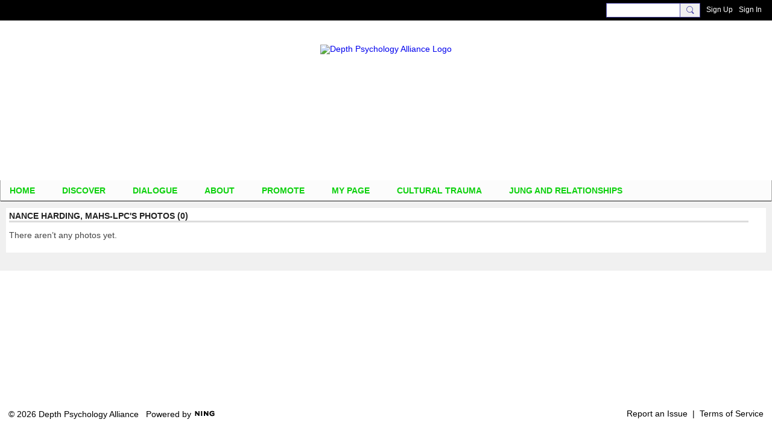

--- FILE ---
content_type: text/html; charset=UTF-8
request_url: https://depthpsychologyalliance.com/members/NanceHardingMAHSLPC/content?type=PhotoEntry&context=contributor
body_size: 37906
content:
<!DOCTYPE html>
<!--[if IE 9]> <html class="ie9" prefix="og: http://ogp.me/ns# fb: http://ogp.me/ns/fb#"> <![endif]-->
<!--[if !IE]><!--> <html prefix="og: http://ogp.me/ns# fb: http://ogp.me/ns/fb#"> <!--<![endif]-->
<head>
<script>
    dataLayerMain = [];
        </script>


<!-- Google Tag Manager -->
<script>(function(w,d,s,l,i){w[l]=w[l]||[];w[l].push({'gtm.start':
new Date().getTime(),event:'gtm.js'});var f=d.getElementsByTagName(s)[0],
j=d.createElement(s),dl=l!='dataLayer'?'&l='+l:'';j.async=true;j.src=
'https://www.googletagmanager.com/gtm.js?id='+i+dl;f.parentNode.insertBefore(j,f);
})(window,document,'script','dataLayerMain','GTM-T5W4WQ');</script>
<!-- End Google Tag Manager -->
    <meta http-equiv="Content-Type" content="text/html; charset=utf-8" />
    <title>Nance Harding, MAHS-LPC&#039;s Photos - Depth Psychology Alliance</title>
        <link rel="icon" href="/favicon.ico?r=1624624150" type="image/x-icon" />
    <link rel="SHORTCUT ICON" href="/favicon.ico?r=1624624150" type="image/x-icon" />
    <link rel="canonical" href="https://depthpsychologyalliance.com/members/NanceHardingMAHSLPC/content" />
    <meta name="description" content="A free shared space for everyone who is interested in Jungian, Analytical, or Depth psychology to find or offer education or collaboration" />
    <meta name="keywords" content="soul, shamanism, psychotherapy, psychology, jung, james, hillman, ecopsychology, dreamwork, dreams, depth, consciousness, carl, archetype, alchemy, Jungian, Jung, depth" />
<meta name="title" content="Nance Harding, MAHS-LPC&#039;s Photos" />
<meta property="og:type" content="website" />
<meta property="og:url" content="https://depthpsychologyalliance.com/members/NanceHardingMAHSLPC/content?type=PhotoEntry&amp;context=contributor" />
<meta property="og:title" content="Nance Harding, MAHS-LPC&#039;s Photos" />
<link rel="image_src" href="https://depthpsychologyalliance.com/appatar.png" />
<link href="https://fonts.googleapis.com/css?family=Fira+Sans:100|Fira+Sans:400|Fira+Sans:500|Fira+Sans:italic500|Fira+Sans:600|Fira+Sans:700|Montserrat:400|Montserrat:500|Montserrat:600" rel="stylesheet">
<script type="text/javascript">
    djConfig = { preventBackButtonFix: false, isDebug: false }
ning = {"CurrentApp":{"premium":true,"iconUrl":"\/appatar.png","url":"http:\/\/depthalliance3.ning.com","domains":["depthpsychologyalliance.com","www.depthpsychologyalliance.com"],"storageHost":"https:\/\/storage.ning.com","online":true,"privateSource":true,"id":"depthalliance3","appId":20788084,"description":"A free shared space for everyone who is interested in Jungian, Analytical, or Depth psychology to find or offer education or collaboration","name":"Depth Psychology Alliance","owner":"24h34m0y2sind","createdDate":"2021-06-25T12:19:36.565Z","canBuyAddons":false,"fileDeleteUrl":"https:\/\/upload.ning.com\/topology\/rest\/1.0\/file\/remove\/","fileInfoUrl":"https:\/\/upload.ning.com\/topology\/rest\/1.0\/file\/info\/","t":"","category":{"soul":null,"shamanism":null,"psychotherapy":null,"psychology":null,"jung":null,"james":null,"hillman":null,"ecopsychology":null,"dreamwork":null,"dreams":null,"depth":null,"consciousness":null,"carl":null,"archetype":null,"alchemy":null,"Jungian":null,"Jung":null,"\"depth":null},"tags":["soul","shamanism","psychotherapy","psychology","jung","james","hillman","ecopsychology","dreamwork","dreams","depth","consciousness","carl","archetype","alchemy","Jungian","Jung","\"depth"]},"CurrentProfile":null,"CurrentSitePage":{"bundleId":null,"sitePageTargetType":"members","id":"20788084:SitePage:117","title":"Members Info","targetType":"members"},"ICOBoxConfig":{"ICOboxLaunched":false,"timestamp":1768510144,"status":null,"ICOCollectedResult":true},"maxFileUploadSize":7};
        (function(){
            if (!window.ning) { return; }

            var age, gender, rand, obfuscated, combined;

            obfuscated = document.cookie.match(/xgdi=([^;]+)/);
            if (obfuscated) {
                var offset = 100000;
                obfuscated = parseInt(obfuscated[1]);
                rand = obfuscated / offset;
                combined = (obfuscated % offset) ^ rand;
                age = combined % 1000;
                gender = (combined / 1000) & 3;
                gender = (gender == 1 ? 'm' : gender == 2 ? 'f' : 0);
                ning.viewer = {"age":age,"gender":gender};
            }
        })();

        window.xg = window.xg || {};
xg.captcha = {
    'shouldShow': false,
    'siteKey': '6Ldf3AoUAAAAALPgNx2gcXc8a_5XEcnNseR6WmsT'
};
xg.addOnRequire = function(f) { xg.addOnRequire.functions.push(f); };
xg.addOnRequire.functions = [];
xg.addOnFacebookLoad = function (f) { xg.addOnFacebookLoad.functions.push(f); };
xg.addOnFacebookLoad.functions = [];
xg._loader = {
    p: 0,
    loading: function(set) {  this.p++; },
    onLoad: function(set) {
                this.p--;
        if (this.p == 0 && typeof(xg._loader.onDone) == 'function') {
            xg._loader.onDone();
        }
    }
};
xg._loader.loading('xnloader');
if (window.bzplcm) {
    window.bzplcm._profileCount = 0;
    window.bzplcm._profileSend = function() { if (window.bzplcm._profileCount++ == 1) window.bzplcm.send(); };
}
xg._loader.onDone = function() {
            if(window.bzplcm)window.bzplcm.start('ni');
        xg.shared.util.parseWidgets();
    var addOnRequireFunctions = xg.addOnRequire.functions;
    xg.addOnRequire = function(f) { f(); };
    try {
        if (addOnRequireFunctions) { dojo.lang.forEach(addOnRequireFunctions, function(onRequire) { onRequire.apply(); }); }
    } catch (e) {
        if(window.bzplcm)window.bzplcm.ts('nx').send();
        throw e;
    }
    if(window.bzplcm) { window.bzplcm.stop('ni'); window.bzplcm._profileSend(); }
};
window.xn = { track: { event: function() {}, pageView: function() {}, registerCompletedFlow: function() {}, registerError: function() {}, timer: function() { return { lapTime: function() {} }; } } };</script>
<meta name="viewport" content="width=device-width, initial-scale=1.0">
<script type="text/javascript">less = { env: "development" }; </script>

<style type="text/css" media="screen,projection">
@import url(https://static.ning.com/depthalliance3/widgets/shared/less/unversioned/base/iconFont.css?xn_version=202601121642);

</style>
<link class="less-style less-base-and-theme-styles" rel="stylesheet" type="text/css" href="https://depthpsychologyalliance.com/base-and-theme-styles-css" />
<link class="custom-css-url" rel="stylesheet" type="text/css" media="screen,projection" href="https://depthpsychologyalliance.com/custom-css">

<style type="text/css" media="screen,projection">
@import url(https://fonts.googleapis.com/css?family=Arvo|Cookie|Josefin+Sans|Libre+Baskerville|Merriweather|Montserrat|PT+Sans|Playfair+Display|Quicksand|Raleway|Roboto|Roboto+Condensed:300|Sacramento|Satisfy|Ubuntu+Mono);

</style>

</head>
<body class="page-members page-members-NanceHardingMAHSLPC page-members-NanceHardingMAHSLPC-content">
  <!-- Google Tag Manager (noscript) -->
<noscript><iframe src="https://www.googletagmanager.com/ns.html?id=GTM-T5W4WQ" height="0" width="0" style="display:none;visibility:hidden"></iframe></noscript>
<!-- End Google Tag Manager (noscript) -->

  <div class="before-content">
    <div id='fb-root'></div>
<script>
    window.fbAsyncInit = function () {
        FB.init({
            appId      : null,
            status     : true, // check login status
            cookie     : true, // enable cookies to allow the server to access the session
            xfbml      : 1, // parse XFBML
            version    : 'v7.0'
        });
        var n = xg.addOnFacebookLoad.functions.length;
        for (var i = 0; i < n; i++) {
            xg.addOnFacebookLoad.functions[i]();
        }
        xg.addOnFacebookLoad = function (f) { f(); };
        xg.addOnFacebookLoad.functions = [];
    };

    (function(w, d, s, debug) {
        function go(){
            var js, fjs = d.getElementsByTagName(s)[0], load = function(url, id) {
                if (d.getElementById(id)) {return;}
                js = d.createElement(s); js.src = url; js.id = id; js.async = true;
                fjs.parentNode.insertBefore(js, fjs);
            };
            //Facebook
            load('//connect.facebook.net/en_US/all'  + (debug ? '/debug' : '') + '.js', 'facebook-jssdk');
        }
        if (w.addEventListener) { w.addEventListener("load", go, false); }
        else if (w.attachEvent) { w.attachEvent("onload",go); }

    }(window, document, 'script', false));
</script>    
    <div class="ningbar cf">
    

        <ul class="ningbar-userLinks linkbar">

                <li>
                    <form id="xn_bar_menu_search" method="GET" action="/main/search/search">
                        <input class="globalsearch" type="search" name="q" value=""><button class="globalsearch-button" type="button" onclick="document.getElementById('xn_bar_menu_search').submit();return false"></button>
                    </form>
                </li>

                    <li><a href="https://depthpsychologyalliance.com/main/authorization/signUp?target=https%3A%2F%2Fdepthpsychologyalliance.com%2Fmembers%2FNanceHardingMAHSLPC%2Fcontent%3Ftype%3DPhotoEntry%26context%3Dcontributor" class="ningbar-link">Sign Up</a></li>
                <li><a href="https://depthpsychologyalliance.com/main/authorization/signIn?target=https%3A%2F%2Fdepthpsychologyalliance.com%2Fmembers%2FNanceHardingMAHSLPC%2Fcontent%3Ftype%3DPhotoEntry%26context%3Dcontributor" class="ningbar-link">Sign In</a></li>
        </ul>

    </div>
    

  </div>

  <div class="central-content cf">
    <header class="site-headerFrame">
      <div class="site-header container">
    <div class="site-nameLogo">
        <p class="header-siteNameLogo">
            <a href="/" class="header-siteName header-hidden" id="header-siteName" >
                depthalliance3
            </a>
            <a href="/" class="header-logoImage " >
                <img src="https://storage.ning.com/topology/rest/1.0/file/get/9144573261?profile=original&xn_version=202601121642" alt="Depth Psychology Alliance Logo" class="header-logoIMG">
            </a>
        </p>
    </div>
        <nav class="header-nav navbar">
        <div class="occasional-button">
          <button class="button button-iconic">
            <i class="icon icon-menu"></i>
          </button>
        </div>
        <ul class="mainTab">
            <li  class="mainTab-item ">
                    <a class="" href="https://depthpsychologyalliance.com/home" data-pageType="customPage"  >
                    <span>Home</span>
                </a>
                </li><li dojoType="SubTabHover" class="mainTab-item ">
                    <a class="icon-down" href="https://depthpsychologyalliance.com/page/explore" data-pageType="url"  >
                    <span>DISCOVER</span>
                </a>
                        <ul class="subTab">
                                <li class="subTab-item">
                                    <a href="https://depthpsychologyalliance.com/event" >
                                        <span>Events</span>
                                    </a>
                                </li>
                                <li class="subTab-item">
                                    <a href="https://depthpsychologyalliance.com/profiles/blogs" >
                                        <span>Blogs</span>
                                    </a>
                                </li>
                                <li class="subTab-item">
                                    <a href="https://depthpsychologyalliance.com/video" >
                                        <span>Videos</span>
                                    </a>
                                </li>
                                <li class="subTab-item">
                                    <a href="https://depthpsychologyalliance.com/group" >
                                        <span>Groups</span>
                                    </a>
                                </li>
                                <li class="subTab-item">
                                    <a href="https://depthpsychologyalliance.com/page/newsfeed" >
                                        <span>NewsFeed</span>
                                    </a>
                                </li>
                                <li class="subTab-item">
                                    <a href="https://depthpsychologyalliance.com/page/articles" >
                                        <span>Articles</span>
                                    </a>
                                </li>
                                <li class="subTab-item">
                                    <a href="https://depthpsychologyalliance.com/page/links" >
                                        <span>Links</span>
                                    </a>
                                </li>
                                <li class="subTab-item">
                                    <a href="https://depthpsychologyalliance.com/page/multimedia-library" >
                                        <span>Multi-Media Library</span>
                                    </a>
                                </li>
                                <li class="subTab-item">
                                    <a href="https://depthpsychologyalliance.com/group/book-club" >
                                        <span>Book Club</span>
                                    </a>
                                </li>
                                <li class="subTab-item">
                                    <a href="https://depthpsychologyalliance.com/profiles/blogs/depth-insights-journal-new-issue-claim-your-copy-today" >
                                        <span>Depth Insights Journal</span>
                                    </a>
                                </li>
                                <li class="subTab-item">
                                    <a href="https://depthinsights.com/podcasts/" >
                                        <span>Depth Insights Podcasts</span>
                                    </a>
                                </li>
                                <li class="subTab-item">
                                    <a href="https://depthpsychologyalliance.com/forum/topics/Alliance+Newsletter+%26+Publications" >
                                        <span>Newsletter Archives</span>
                                    </a>
                                </li>
                       </ul>
                </li><li dojoType="SubTabHover" class="mainTab-item ">
                    <a class="icon-down" href="https://depthpsychologyalliance.com/forum/topics" data-pageType="discussionBundle"  >
                    <span>DIALOGUE</span>
                </a>
                        <ul class="subTab">
                                <li class="subTab-item">
                                    <a href="https://depthpsychologyalliance.com/forum/topics" >
                                        <span>Forum</span>
                                    </a>
                                </li>
                                <li class="subTab-item">
                                    <a href="https://www.facebook.com/groups/DepthPsychologyAlliance/" target="_blank">
                                        <span>Facebook Group</span>
                                    </a>
                                </li>
                                <li class="subTab-item">
                                    <a href="https://depthpsychologyalliance.com/chat" >
                                        <span>Live Chat</span>
                                    </a>
                                </li>
                                <li class="subTab-item">
                                    <a href="https://depthpsychologyalliance.com/members" >
                                        <span>Members Info</span>
                                    </a>
                                </li>
                                <li class="subTab-item">
                                    <a href="https://depthpsychologyalliance.com/page/depth-discussions-archives" >
                                        <span>Depth Discussions</span>
                                    </a>
                                </li>
                                <li class="subTab-item">
                                    <a href="https://depthpsychologyalliance.com/page/bulletin-board" >
                                        <span>Bulletin Board</span>
                                    </a>
                                </li>
                       </ul>
                </li><li dojoType="SubTabHover" class="mainTab-item ">
                    <a class="icon-down" href="https://depthpsychologyalliance.com/page/about-depth-psychology-depth-psychology-alliance" data-pageType="url"  >
                    <span>About</span>
                </a>
                        <ul class="subTab">
                                <li class="subTab-item">
                                    <a href="https://depthpsychologyalliance.com/page/about-depth-psychology-depth-psychology-alliance" >
                                        <span>What is Depth Psychology</span>
                                    </a>
                                </li>
                                <li class="subTab-item">
                                    <a href="https://depthpsychologyalliance.com/page/about-depth-psychology-depth-psychology-alliance" >
                                        <span>About the Alliance</span>
                                    </a>
                                </li>
                                <li class="subTab-item">
                                    <a href="https://depthpsychologyalliance.com/page/faqs-navigating-and-posting-on-this-site" >
                                        <span>FAQs</span>
                                    </a>
                                </li>
                                <li class="subTab-item">
                                    <a href="https://depthpsychologyalliance.com/page/alliance-story" >
                                        <span>Alliance Story</span>
                                    </a>
                                </li>
                                <li class="subTab-item">
                                    <a href="https://depthpsychologyalliance.com/page/mission-vision" >
                                        <span>Mission and Vision</span>
                                    </a>
                                </li>
                                <li class="subTab-item">
                                    <a href="https://depthpsychologyalliance.com/page/alliance-adjunct-faculty" >
                                        <span>Faculty</span>
                                    </a>
                                </li>
                                <li class="subTab-item">
                                    <a href="https://depthpsychologyalliance.com/page/advisory-board" >
                                        <span>Advisory Board</span>
                                    </a>
                                </li>
                                <li class="subTab-item">
                                    <a href="https://depthpsychologyalliance.com/page/additional-boardmember-profiles" >
                                        <span>Additional Board Members</span>
                                    </a>
                                </li>
                                <li class="subTab-item">
                                    <a href="https://depthpsychologyalliance.com/page/strategic-alliances" >
                                        <span>Strategic Alliances</span>
                                    </a>
                                </li>
                                <li class="subTab-item">
                                    <a href="https://depthpsychologyalliance.com/page/news-press" >
                                        <span>News</span>
                                    </a>
                                </li>
                                <li class="subTab-item">
                                    <a href="https://depthpsychologyalliance.com/page/member-posting-guidelines" >
                                        <span>Member Guidelines</span>
                                    </a>
                                </li>
                                <li class="subTab-item">
                                    <a href="https://depthpsychologyalliance.com/page/refund-and-cancelation-policy" >
                                        <span>Refund Policy</span>
                                    </a>
                                </li>
                                <li class="subTab-item">
                                    <a href="https://depthpsychologyalliance.com/page/how-to-make-your-my-page-private" >
                                        <span>Make My Page Private</span>
                                    </a>
                                </li>
                                <li class="subTab-item">
                                    <a href="https://depthpsychologyalliance.com/page/how-to-use-the-zoom-video-webinar-platform" >
                                        <span>ZOOM Webinar Platform</span>
                                    </a>
                                </li>
                       </ul>
                </li><li dojoType="SubTabHover" class="mainTab-item ">
                    <a class="icon-down" href="https://depthpsychologyalliance.com/page/advertising" data-pageType="url"  >
                    <span>Promote</span>
                </a>
                        <ul class="subTab">
                                <li class="subTab-item">
                                    <a href="https://depthpsychologyalliance.com/page/free-promotional-opps" >
                                        <span>Free Promotional Opps</span>
                                    </a>
                                </li>
                       </ul>
                </li><li  class="mainTab-item ">
                    <a class="" href="https://depthpsychologyalliance.com/main/authorization/signIn?target=%2Fmy%2Fprofile" data-pageType="profilePage"  >
                    <span>My Page</span>
                </a>
                </li><li dojoType="SubTabHover" class="mainTab-item ">
                    <a class="icon-down" href="https://depthpsychologyalliance.com/page/cultural-trauma" data-pageType="url"  >
                    <span>Cultural Trauma</span>
                </a>
                        <ul class="subTab">
                                <li class="subTab-item">
                                    <a href="https://depthpsychologyalliance.com/page/resources" >
                                        <span>Learn More</span>
                                    </a>
                                </li>
                                <li class="subTab-item">
                                    <a href="https://depthpsychologyalliance.com/page/charles-eastman-ohiyesa" >
                                        <span>Charles Eastman</span>
                                    </a>
                                </li>
                                <li class="subTab-item">
                                    <a href="https://depthpsychologyalliance.com/page/edward-curtis" >
                                        <span>Edward Curtis</span>
                                    </a>
                                </li>
                                <li class="subTab-item">
                                    <a href="https://depthpsychologyalliance.com/page/native-american-heritage-association" >
                                        <span>NAHA</span>
                                    </a>
                                </li>
                       </ul>
                </li><li  class="mainTab-item ">
                    <a class="" href="https://depthpsychologyalliance.com/relationships" data-pageType="customPage"  >
                    <span>Jung and Relationships</span>
                </a>
                </li>
        </ul>
    </nav>

</div>

    </header>

    <section class="site-bodyFrame">

      <div class="site-body container">
        <div class="photoListPage grid-frame sheet">
        <div class="row row-narrower2">
            <div class="pageSearch-outer">
                <header class="module-header">
                    <h3 class="module-name">Nance Harding, MAHS-LPC's Photos (0)</h3>
                </header>
                <div class="pull-right list-actions">
                </div>
            </div>
        </div>
        <section class="module-body module-empty">
            <p class="entry-emptyPageMessage">There aren’t any photos yet.</p>
        </section>
</div>

      </div>

    </section>

    <footer class="site-footerFrame">
      <div class="site-footer container cf">
    <p class="footer-right">
            
            <a href="https://depthpsychologyalliance.com/main/authorization/signUp?target=https%3A%2F%2Fdepthpsychologyalliance.com%2Fmain%2Findex%2Freport" dojoType="PromptToJoinLink" _joinPromptText="Please sign up or sign in to complete this step." _hasSignUp="true" _signInUrl="https://depthpsychologyalliance.com/main/authorization/signIn?target=https%3A%2F%2Fdepthpsychologyalliance.com%2Fmain%2Findex%2Freport">Report an Issue</a> &nbsp;|&nbsp;
        <a href="https://depthpsychologyalliance.com/main/authorization/termsOfService?previousUrl=https%3A%2F%2Fdepthpsychologyalliance.com%2Fmembers%2FNanceHardingMAHSLPC%2Fcontent%3Ftype%3DPhotoEntry%26context%3Dcontributor">Terms of Service</a>
    </p>
    <p class="footer-left">
        © 2026&nbsp;Depth Psychology Alliance&nbsp;&nbsp;
        <span class="poweredBy-text">
    Powered by     <a class="poweredBy-logo" href="https://www.ning.com/" title="" alt="" rel="dofollow">
        <img class="poweredbylogo" width="37" height="15" src="https://static.ning.com/depthalliance3/widgets/index/gfx/NING_MM_footer_blk1.png?xn_version=202601121642"
             title="Ning Website Builder" alt="Website builder | Create website | Ning.com">
    </a>
</span>

    </p>
</div>


    </footer>

  </div>

  <div class="after-content">
    <div id="xj_baz17246" class="xg_theme"></div>
<div id="xg_overlay" style="display:none;">
<!--[if lte IE 6.5]><iframe></iframe><![endif]-->
</div>
<!--googleoff: all--><noscript>
	<style type="text/css" media="screen">
        #xg { position:relative;top:120px; }
        #xn_bar { top:120px; }
	</style>
	<div class="errordesc noscript">
		<div>
            <h3><strong>Hello, you need to enable JavaScript to use Depth Psychology Alliance.</strong></h3>
            <p>Please check your browser settings or contact your system administrator.</p>
			<img src="/xn_resources/widgets/index/gfx/jstrk_off.gif" alt="" height="1" width="1" />
		</div>
	</div>
</noscript><!--googleon: all-->

<script>
        /* TODO: added checked for missing object on page */
        if (typeof xg.shared === "undefined") { xg.shared = {} }
        xg.shared.templates = {"xg.shared.util":{"shared\/moreOfAddon.mustache":"<div class=\"add__example\">\n    <div class=\"add__example_img tile\"\n         data-scale=\"2.4\"\n         data-image=\"{{dataImage}}\"><\/div>\n    <div class=\"add__example_description\">\n        <h3 class=\"add__example_title\">{{addonTitle}}<\/h3>\n        <div class=\"overflow_scroll\">\n            <p>{{addonDescription}}<\/p>\n        <\/div>\n        <div class=\"add__example_actions to_bottom\">\n            <span class=\"price\">{{#DUaddon}}{{fromText}}{{\/DUaddon}}{{^DUaddon}}{{addonCurrency}}{{addonPrice}}{{\/DUaddon}} \/ {{addonPeriod}}<\/span>\n            {{^DUaddon}}\n            <button class=\"ds-button js_show_buyDetails\" data-addon=\"{{addonId}}\">\n                <span>{{addText}}<\/span>\n            <\/button>\n            {{\/DUaddon}}\n        <\/div>\n    <\/div>\n\n<\/div>\n{{#DUaddon}}\n<div class=\"align-center\">\n    <span class=\"payment-switcher\">\n        <input class=\"switcher__input\" type=\"checkbox\" name=\"watched\" id=\"du_switcher_payment_period\">\n        <label class=\"switcher__label\" for=\"du_switcher_payment_period\">\n            <span class=\"switcher__text left\">{{monthly}}<\/span>\n            <span class=\"switcher__text right\">{{annual}}<\/span>\n        <\/label>\n    <\/span>\n<\/div>\n<div data-type=\"popupActivate\">\n\n    <div class=\"storage_block_info after_info\">\n        <div class=\"extra_storage\">\n            <h3 class=\"extra_storage_title\">{{addonTitle}}<\/h3>\n            <p class=\"extra_storage_description\">{{descriptionText}}<\/p>\n            <ul class=\"sell_list\">\n                {{#duAddonsData.Month}}\n                <li class=\"sell_item\">\n                    <input class=\"disk-usage\" id=\"sell_select_{{product}}\" data-slug=\"{{slug}}\" {{#default}}checked{{\/default}} type=\"radio\" name=\"sell_select\">\n                    <label for=\"sell_select_{{product}}\">{{capacity}} GB <span class=\"cost\">{{currency}}{{price}}<\/span><\/label>\n                    <span class=\"radio__icon_mini\"><\/span>\n                <\/li>\n                {{\/duAddonsData.Month}}\n            <\/ul>\n            <span class=\"info_prices\">*{{pricesText}}<\/span>\n        <\/div>\n\n        <div class=\"payment_wrapper\">\n            {{{paymentContent}}}\n        <\/div>\n    <\/div>\n<\/div>\n{{\/DUaddon}}"}}</script>

<div id="i18n" style="display: none;" data-locale="en_US"
        data-messages='{"MAX_CHARACTERS_IS":"We\u2019re sorry. The maximum number of characters is %1$s.","ADD":"Add","ADDON_PRICE_FROM":"from %1$s%2$s","PRICES_SHOWN_PER_MONTH":"Monthly price","ADDON_DU_PAID_DESCRIPTION_SHORT":"You can get more disc space by purchasing the Extra storage addon.","MONTHLY":"Monthly","ANNUAL":"Annual","CLOSE":"Close","OK":"OK","CANCEL":"Cancel","CONFIRMATION":"Confirmation","FRAME_BUSTING_MSG_TITLE":"We\u2019re sorry, this site can\u2019t be embedded in a frame.","FRAME_BUSTING_MSG":"If you\u2019re trying to set up your own domain for your Ning Network, please click here for more information on how to set it up properly. Or, click here to go to the original site.","LOADING":"Loading\u2026","JOIN_NOW":"Join Now","SIGN_UP":"Sign Up","SIGN_IN":"Sign In","PENDING_PROMPT_TITLE":"Membership Pending Approval","YOU_CAN_DO_THIS":"You can do this once your membership has been approved by the administrators."}'></div>
<script type="text/javascript" src="https://static.ning.com/depthalliance3/widgets/lib/core.min.js?xn_version=202601121642"></script><script>
var sources = ["https:\/\/e-commerce.ning.com\/public\/api\/sdk.js","https:\/\/static.ning.com\/depthalliance3\/widgets\/lib\/js\/jquery\/jquery-ui.min.js?xn_version=202601121642","https:\/\/static.ning.com\/depthalliance3\/widgets\/lib\/js\/decimal\/decimal.min.js?xn_version=202601121642","https:\/\/storage.ning.com\/topology\/rest\/1.0\/file\/get\/9142127270?profile=original&r=1715244585"];
var numSources = sources.length;
var heads = document.getElementsByTagName('head');
var node = heads.length > 0 ? heads[0] : document.body;
var onloadFunctionsObj = {};
var createScriptTagFunc = function (source) {
    var script = document.createElement('script');

    script.type = 'text/javascript';
    var currentOnLoad = function () {
         xg._loader.onLoad(source);
    };
    if (script.readyState) { //for IE (including IE9)
         script.onreadystatechange = function () {
             if (script.readyState == 'complete' || script.readyState == 'loaded') {
                 script.onreadystatechange = null;
                 currentOnLoad();
             }
         }
    } else {
        script.onerror = script.onload = currentOnLoad;
    }
    script.src = source;
    node.appendChild(script);
};
for (var i = 0; i < numSources; i++) {
    xg._loader.loading(sources[i]);
    createScriptTagFunc(sources[i]);
}
</script>
<script type="text/javascript">
if (!ning._) {ning._ = {}}
ning._.compat = { encryptedToken: "<empty>" }
ning._.CurrentServerTime = "2026-01-15T20:49:04+00:00";
ning._.probableScreenName = "";
ning._.domains = {
    base: 'ning.com',
    ports: { http: '80', ssl: '443' }
};
ning.loader.version = '202601121642_1'; // DEP-260112_1:191a92e 40
djConfig.parseWidgets = false;
</script>
    <script type="text/javascript">
        xg.token = '';
xg.canTweet = false;
xg.cdnHost = 'static.ning.com';
xg.version = '202601121642';
xg.staticRoot = 'depthalliance3';
xg.xnTrackHost = "coll.ning.com:80";
xg.cdnDefaultPolicyHost = 'static';
xg.cdnPolicy = [];
xg.global = xg.global || {};
xg.global.currentMozzle = 'members';
xg.global.requestBase = '';
xg.num_thousand_sep = ",";
xg.num_decimal_sep = ".";
    (function() {
        dojo.addOnLoad(function() {
            if(window.bzplcm) { window.bzplcm.ts('hr'); window.bzplcm._profileSend(); }
                    });
                    ning.loader.require('xg.index.like.likeButton', 'xg.index.facebookLike', 'xg.shared.SubTabHover', 'xg.shared.PromptToJoinLink', 'xg.index.index.frameResizable', 'xg.index.index.tabChange', function() { xg._loader.onLoad('xnloader'); });
            })();
    </script>
<script type="text/javascript">

  var _gaq = _gaq || [];
  _gaq.push(['_setAccount', 'UA-17060748-1']);
  _gaq.push(['_trackPageview']);

  (function() {
    var ga = document.createElement('script'); ga.type = 'text/javascript'; ga.async = true;
    ga.src = ('https:' == document.location.protocol ? 'https://ssl' : 'http://www') + '.google-analytics.com/ga.js';
    var s = document.getElementsByTagName('script')[0]; s.parentNode.insertBefore(ga, s);
  })();

</script>

<script type='text/javascript'>
window.__wtw_lucky_site_id = 17342;

	(function() {
		var wa = document.createElement('script'); wa.type = 'text/javascript'; wa.async = true;
		wa.src = ('https:' == document.location.protocol ? 'https://ssl' : 'http://ca17342') + '.luckyorange.com/w.js';
		var s = document.getElementsByTagName('script')[0]; s.parentNode.insertBefore(wa, s);
	  })();
	</script>


<script type='text/javascript'>
window.__lo_site_id = 17342;

	(function() {
		var wa = document.createElement('script'); wa.type = 'text/javascript'; wa.async = true;
		wa.src = 'https://d10lpsik1i8c69.cloudfront.net/w.js';
		var s = document.getElementsByTagName('script')[0]; s.parentNode.insertBefore(wa, s);
	  })();
	</script>

<div id="fb-root"></div>
<script>(function(d, s, id) {
  var js, fjs = d.getElementsByTagName(s)[0];
  if (d.getElementById(id)) return;
  js = d.createElement(s); js.id = id;
  js.src = "//connect.facebook.net/en_US/sdk.js#xfbml=1&version=v2.4&appId=131798043548850";
  fjs.parentNode.insertBefore(js, fjs);
}(document, 'script', 'facebook-jssdk'));</script>




<script type="text/javascript">
if ((ning.CurrentProfile == null) && ((x$(".xg_widget_profiles_profile_show").length > 0) ||
(x$(".xg_widget_profiles_comment_list").length > 0) ||
(x$(".xg_widget_profiles_members_index").length > 0))) x$("#xg_body").html('<div id="jQH_HideProfileMessage">Please <a href="http://depthalliance.ning.com/main/authorization/SignIn">Sign In</a> or <a href="http://YOUR-SITE.ning.com/main/authorization/SignUp">Sign Up</a> to see this page!</div>');
</script>
<style type="text/css">
#jQH_HideProfileMessage {
padding: 2em;
background-color: yellow;
color: red;
font-size: 200%;
}
</style>


<div id="fb-root"></div>
<script>(function(d, s, id) {
  var js, fjs = d.getElementsByTagName(s)[0];
  if (d.getElementById(id)) return;
  js = d.createElement(s); js.id = id;
  js.src = "//connect.facebook.net/en_US/sdk.js#xfbml=1&version=v2.5&appId=131798043548850";
  fjs.parentNode.insertBefore(js, fjs);
}(document, 'script', 'facebook-jssdk'));</script>


<!--- featured events instead of default ones --->
<script>
x$(function() {
    let hasFeatured = false;
    window.$ = $ = x$;

    $.get('/event/list/featured').then((res) => {
        if (($(res).find('.event-details-onpage').length))
            hasFeatured = true;
    }).done(function(result) {
        hasFeatured ? $('li.subTab-item a').each(function() {
            $(this).attr('href').match(/\/event/) ? $(this).attr('href', '/event/list/featured') : void 0
        }) : void 0
    });
})
</script>
<!--- featured events end ----><script>
    document.addEventListener("DOMContentLoaded", function () {
        if (!window.dataLayerMain) {
            return;
        }
        var handler = function (event) {
            var element = event.currentTarget;
            if (element.hasAttribute('data-track-disable')) {
                return;
            }
            var options = JSON.parse(element.getAttribute('data-track'));
            window.dataLayerMain.push({
                'event'         : 'trackEvent',
                'eventType'     : 'googleAnalyticsNetwork',
                'eventCategory' : options && options.category || '',
                'eventAction'   : options && options.action || '',
                'eventLabel'    : options && options.label || '',
                'eventValue'    : options && options.value || ''
            });
            if (options && options.ga4) {
                window.dataLayerMain.push(options.ga4);
            }
        };
        var elements = document.querySelectorAll('[data-track]');
        for (var i = 0; i < elements.length; i++) {
            elements[i].addEventListener('click', handler);
        }
    });
</script>

    
  </div>
</body>
</html>
